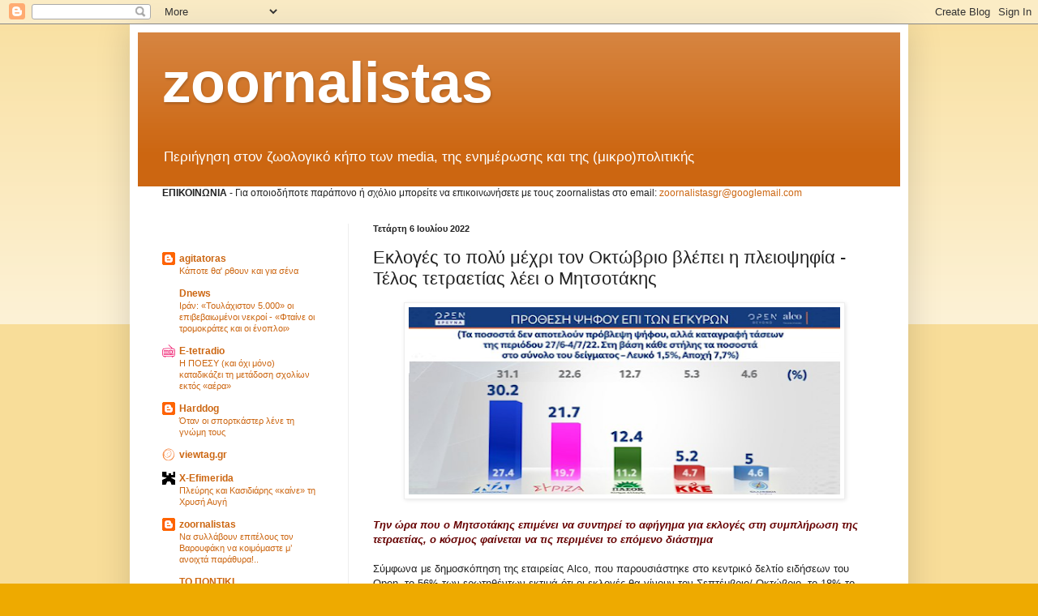

--- FILE ---
content_type: text/html; charset=utf-8
request_url: https://www.google.com/recaptcha/api2/aframe
body_size: 268
content:
<!DOCTYPE HTML><html><head><meta http-equiv="content-type" content="text/html; charset=UTF-8"></head><body><script nonce="7hA6Ou90lVz6-sbgQyRPRQ">/** Anti-fraud and anti-abuse applications only. See google.com/recaptcha */ try{var clients={'sodar':'https://pagead2.googlesyndication.com/pagead/sodar?'};window.addEventListener("message",function(a){try{if(a.source===window.parent){var b=JSON.parse(a.data);var c=clients[b['id']];if(c){var d=document.createElement('img');d.src=c+b['params']+'&rc='+(localStorage.getItem("rc::a")?sessionStorage.getItem("rc::b"):"");window.document.body.appendChild(d);sessionStorage.setItem("rc::e",parseInt(sessionStorage.getItem("rc::e")||0)+1);localStorage.setItem("rc::h",'1768741696250');}}}catch(b){}});window.parent.postMessage("_grecaptcha_ready", "*");}catch(b){}</script></body></html>